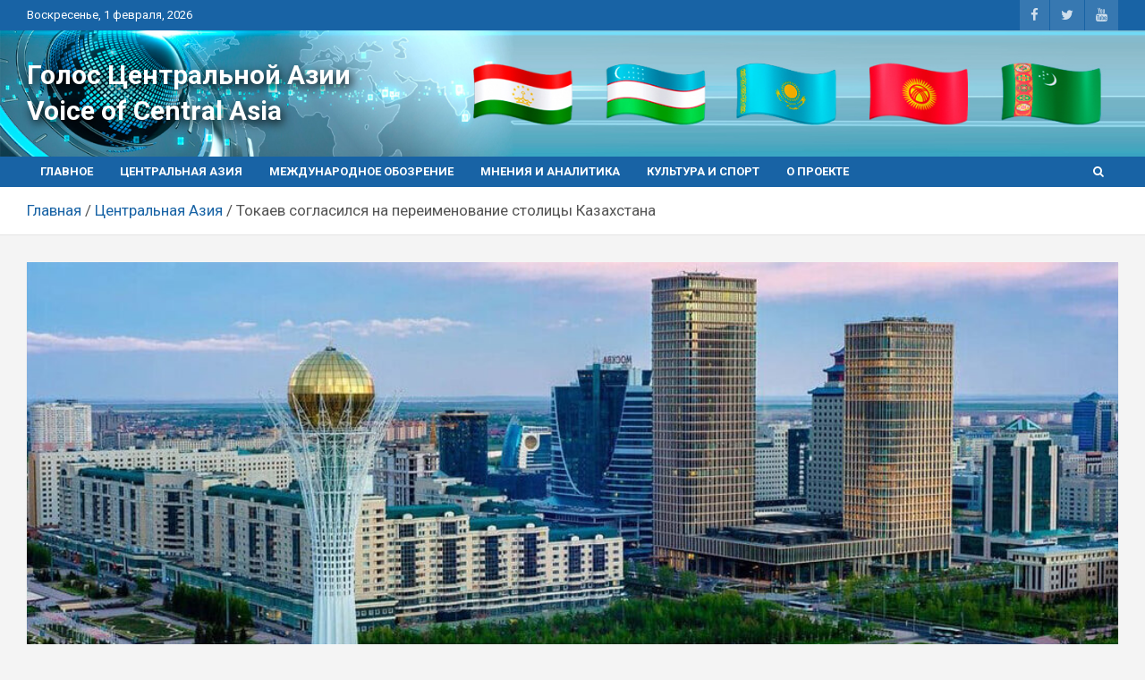

--- FILE ---
content_type: text/html; charset=UTF-8
request_url: https://golos.tj/ccentral-asia/2378/
body_size: 13776
content:
<!doctype html>
<html lang="ru-RU" xmlns:og="http://opengraphprotocol.org/schema/" xmlns:fb="http://www.facebook.com/2008/fbml">
<head>
	<meta charset="UTF-8">
	<meta name="viewport" content="width=device-width, initial-scale=1, shrink-to-fit=no">
	<link rel="profile" href="https://gmpg.org/xfn/11">
	
	<title>Токаев согласился на переименование столицы Казахстана &#8212; Голос Центральной Азии</title>
<meta name='robots' content='max-image-preview:large' />
<link rel='dns-prefetch' href='//stats.wp.com' />
<link rel='dns-prefetch' href='//fonts.googleapis.com' />
<link rel="alternate" type="application/rss+xml" title="Голос Центральной Азии &raquo; Лента" href="https://golos.tj/feed/" />
<link rel="alternate" type="application/rss+xml" title="Голос Центральной Азии &raquo; Лента комментариев" href="https://golos.tj/comments/feed/" />
<link rel="alternate" type="application/rss+xml" title="Голос Центральной Азии &raquo; Лента комментариев к &laquo;Токаев согласился на переименование столицы Казахстана&raquo;" href="https://golos.tj/ccentral-asia/2378/feed/" />
<link rel="alternate" title="oEmbed (JSON)" type="application/json+oembed" href="https://golos.tj/wp-json/oembed/1.0/embed?url=https%3A%2F%2Fgolos.tj%2Fccentral-asia%2F2378%2F" />
<link rel="alternate" title="oEmbed (XML)" type="text/xml+oembed" href="https://golos.tj/wp-json/oembed/1.0/embed?url=https%3A%2F%2Fgolos.tj%2Fccentral-asia%2F2378%2F&#038;format=xml" />
<meta property="og:title" content="Токаев согласился на переименование столицы Казахстана"/><meta property="og:type" content="article"/><meta property="og:url" content="https://golos.tj/ccentral-asia/2378/"/><meta property="og:site_name" content="Голос Центральной Азии — Voice of Central Asia"/><meta property="og:image" content="https://golos.tj/wp-content/uploads/2022/09/Astana1-e1663107128780.jpg"/>
<style id='wp-img-auto-sizes-contain-inline-css' type='text/css'>
img:is([sizes=auto i],[sizes^="auto," i]){contain-intrinsic-size:3000px 1500px}
/*# sourceURL=wp-img-auto-sizes-contain-inline-css */
</style>
<style id='wp-emoji-styles-inline-css' type='text/css'>

	img.wp-smiley, img.emoji {
		display: inline !important;
		border: none !important;
		box-shadow: none !important;
		height: 1em !important;
		width: 1em !important;
		margin: 0 0.07em !important;
		vertical-align: -0.1em !important;
		background: none !important;
		padding: 0 !important;
	}
/*# sourceURL=wp-emoji-styles-inline-css */
</style>
<style id='wp-block-library-inline-css' type='text/css'>
:root{--wp-block-synced-color:#7a00df;--wp-block-synced-color--rgb:122,0,223;--wp-bound-block-color:var(--wp-block-synced-color);--wp-editor-canvas-background:#ddd;--wp-admin-theme-color:#007cba;--wp-admin-theme-color--rgb:0,124,186;--wp-admin-theme-color-darker-10:#006ba1;--wp-admin-theme-color-darker-10--rgb:0,107,160.5;--wp-admin-theme-color-darker-20:#005a87;--wp-admin-theme-color-darker-20--rgb:0,90,135;--wp-admin-border-width-focus:2px}@media (min-resolution:192dpi){:root{--wp-admin-border-width-focus:1.5px}}.wp-element-button{cursor:pointer}:root .has-very-light-gray-background-color{background-color:#eee}:root .has-very-dark-gray-background-color{background-color:#313131}:root .has-very-light-gray-color{color:#eee}:root .has-very-dark-gray-color{color:#313131}:root .has-vivid-green-cyan-to-vivid-cyan-blue-gradient-background{background:linear-gradient(135deg,#00d084,#0693e3)}:root .has-purple-crush-gradient-background{background:linear-gradient(135deg,#34e2e4,#4721fb 50%,#ab1dfe)}:root .has-hazy-dawn-gradient-background{background:linear-gradient(135deg,#faaca8,#dad0ec)}:root .has-subdued-olive-gradient-background{background:linear-gradient(135deg,#fafae1,#67a671)}:root .has-atomic-cream-gradient-background{background:linear-gradient(135deg,#fdd79a,#004a59)}:root .has-nightshade-gradient-background{background:linear-gradient(135deg,#330968,#31cdcf)}:root .has-midnight-gradient-background{background:linear-gradient(135deg,#020381,#2874fc)}:root{--wp--preset--font-size--normal:16px;--wp--preset--font-size--huge:42px}.has-regular-font-size{font-size:1em}.has-larger-font-size{font-size:2.625em}.has-normal-font-size{font-size:var(--wp--preset--font-size--normal)}.has-huge-font-size{font-size:var(--wp--preset--font-size--huge)}.has-text-align-center{text-align:center}.has-text-align-left{text-align:left}.has-text-align-right{text-align:right}.has-fit-text{white-space:nowrap!important}#end-resizable-editor-section{display:none}.aligncenter{clear:both}.items-justified-left{justify-content:flex-start}.items-justified-center{justify-content:center}.items-justified-right{justify-content:flex-end}.items-justified-space-between{justify-content:space-between}.screen-reader-text{border:0;clip-path:inset(50%);height:1px;margin:-1px;overflow:hidden;padding:0;position:absolute;width:1px;word-wrap:normal!important}.screen-reader-text:focus{background-color:#ddd;clip-path:none;color:#444;display:block;font-size:1em;height:auto;left:5px;line-height:normal;padding:15px 23px 14px;text-decoration:none;top:5px;width:auto;z-index:100000}html :where(.has-border-color){border-style:solid}html :where([style*=border-top-color]){border-top-style:solid}html :where([style*=border-right-color]){border-right-style:solid}html :where([style*=border-bottom-color]){border-bottom-style:solid}html :where([style*=border-left-color]){border-left-style:solid}html :where([style*=border-width]){border-style:solid}html :where([style*=border-top-width]){border-top-style:solid}html :where([style*=border-right-width]){border-right-style:solid}html :where([style*=border-bottom-width]){border-bottom-style:solid}html :where([style*=border-left-width]){border-left-style:solid}html :where(img[class*=wp-image-]){height:auto;max-width:100%}:where(figure){margin:0 0 1em}html :where(.is-position-sticky){--wp-admin--admin-bar--position-offset:var(--wp-admin--admin-bar--height,0px)}@media screen and (max-width:600px){html :where(.is-position-sticky){--wp-admin--admin-bar--position-offset:0px}}

/*# sourceURL=wp-block-library-inline-css */
</style><style id='wp-block-paragraph-inline-css' type='text/css'>
.is-small-text{font-size:.875em}.is-regular-text{font-size:1em}.is-large-text{font-size:2.25em}.is-larger-text{font-size:3em}.has-drop-cap:not(:focus):first-letter{float:left;font-size:8.4em;font-style:normal;font-weight:100;line-height:.68;margin:.05em .1em 0 0;text-transform:uppercase}body.rtl .has-drop-cap:not(:focus):first-letter{float:none;margin-left:.1em}p.has-drop-cap.has-background{overflow:hidden}:root :where(p.has-background){padding:1.25em 2.375em}:where(p.has-text-color:not(.has-link-color)) a{color:inherit}p.has-text-align-left[style*="writing-mode:vertical-lr"],p.has-text-align-right[style*="writing-mode:vertical-rl"]{rotate:180deg}
/*# sourceURL=https://golos.tj/wp-includes/blocks/paragraph/style.min.css */
</style>
<style id='global-styles-inline-css' type='text/css'>
:root{--wp--preset--aspect-ratio--square: 1;--wp--preset--aspect-ratio--4-3: 4/3;--wp--preset--aspect-ratio--3-4: 3/4;--wp--preset--aspect-ratio--3-2: 3/2;--wp--preset--aspect-ratio--2-3: 2/3;--wp--preset--aspect-ratio--16-9: 16/9;--wp--preset--aspect-ratio--9-16: 9/16;--wp--preset--color--black: #000000;--wp--preset--color--cyan-bluish-gray: #abb8c3;--wp--preset--color--white: #ffffff;--wp--preset--color--pale-pink: #f78da7;--wp--preset--color--vivid-red: #cf2e2e;--wp--preset--color--luminous-vivid-orange: #ff6900;--wp--preset--color--luminous-vivid-amber: #fcb900;--wp--preset--color--light-green-cyan: #7bdcb5;--wp--preset--color--vivid-green-cyan: #00d084;--wp--preset--color--pale-cyan-blue: #8ed1fc;--wp--preset--color--vivid-cyan-blue: #0693e3;--wp--preset--color--vivid-purple: #9b51e0;--wp--preset--gradient--vivid-cyan-blue-to-vivid-purple: linear-gradient(135deg,rgb(6,147,227) 0%,rgb(155,81,224) 100%);--wp--preset--gradient--light-green-cyan-to-vivid-green-cyan: linear-gradient(135deg,rgb(122,220,180) 0%,rgb(0,208,130) 100%);--wp--preset--gradient--luminous-vivid-amber-to-luminous-vivid-orange: linear-gradient(135deg,rgb(252,185,0) 0%,rgb(255,105,0) 100%);--wp--preset--gradient--luminous-vivid-orange-to-vivid-red: linear-gradient(135deg,rgb(255,105,0) 0%,rgb(207,46,46) 100%);--wp--preset--gradient--very-light-gray-to-cyan-bluish-gray: linear-gradient(135deg,rgb(238,238,238) 0%,rgb(169,184,195) 100%);--wp--preset--gradient--cool-to-warm-spectrum: linear-gradient(135deg,rgb(74,234,220) 0%,rgb(151,120,209) 20%,rgb(207,42,186) 40%,rgb(238,44,130) 60%,rgb(251,105,98) 80%,rgb(254,248,76) 100%);--wp--preset--gradient--blush-light-purple: linear-gradient(135deg,rgb(255,206,236) 0%,rgb(152,150,240) 100%);--wp--preset--gradient--blush-bordeaux: linear-gradient(135deg,rgb(254,205,165) 0%,rgb(254,45,45) 50%,rgb(107,0,62) 100%);--wp--preset--gradient--luminous-dusk: linear-gradient(135deg,rgb(255,203,112) 0%,rgb(199,81,192) 50%,rgb(65,88,208) 100%);--wp--preset--gradient--pale-ocean: linear-gradient(135deg,rgb(255,245,203) 0%,rgb(182,227,212) 50%,rgb(51,167,181) 100%);--wp--preset--gradient--electric-grass: linear-gradient(135deg,rgb(202,248,128) 0%,rgb(113,206,126) 100%);--wp--preset--gradient--midnight: linear-gradient(135deg,rgb(2,3,129) 0%,rgb(40,116,252) 100%);--wp--preset--font-size--small: 13px;--wp--preset--font-size--medium: 20px;--wp--preset--font-size--large: 36px;--wp--preset--font-size--x-large: 42px;--wp--preset--spacing--20: 0.44rem;--wp--preset--spacing--30: 0.67rem;--wp--preset--spacing--40: 1rem;--wp--preset--spacing--50: 1.5rem;--wp--preset--spacing--60: 2.25rem;--wp--preset--spacing--70: 3.38rem;--wp--preset--spacing--80: 5.06rem;--wp--preset--shadow--natural: 6px 6px 9px rgba(0, 0, 0, 0.2);--wp--preset--shadow--deep: 12px 12px 50px rgba(0, 0, 0, 0.4);--wp--preset--shadow--sharp: 6px 6px 0px rgba(0, 0, 0, 0.2);--wp--preset--shadow--outlined: 6px 6px 0px -3px rgb(255, 255, 255), 6px 6px rgb(0, 0, 0);--wp--preset--shadow--crisp: 6px 6px 0px rgb(0, 0, 0);}:where(.is-layout-flex){gap: 0.5em;}:where(.is-layout-grid){gap: 0.5em;}body .is-layout-flex{display: flex;}.is-layout-flex{flex-wrap: wrap;align-items: center;}.is-layout-flex > :is(*, div){margin: 0;}body .is-layout-grid{display: grid;}.is-layout-grid > :is(*, div){margin: 0;}:where(.wp-block-columns.is-layout-flex){gap: 2em;}:where(.wp-block-columns.is-layout-grid){gap: 2em;}:where(.wp-block-post-template.is-layout-flex){gap: 1.25em;}:where(.wp-block-post-template.is-layout-grid){gap: 1.25em;}.has-black-color{color: var(--wp--preset--color--black) !important;}.has-cyan-bluish-gray-color{color: var(--wp--preset--color--cyan-bluish-gray) !important;}.has-white-color{color: var(--wp--preset--color--white) !important;}.has-pale-pink-color{color: var(--wp--preset--color--pale-pink) !important;}.has-vivid-red-color{color: var(--wp--preset--color--vivid-red) !important;}.has-luminous-vivid-orange-color{color: var(--wp--preset--color--luminous-vivid-orange) !important;}.has-luminous-vivid-amber-color{color: var(--wp--preset--color--luminous-vivid-amber) !important;}.has-light-green-cyan-color{color: var(--wp--preset--color--light-green-cyan) !important;}.has-vivid-green-cyan-color{color: var(--wp--preset--color--vivid-green-cyan) !important;}.has-pale-cyan-blue-color{color: var(--wp--preset--color--pale-cyan-blue) !important;}.has-vivid-cyan-blue-color{color: var(--wp--preset--color--vivid-cyan-blue) !important;}.has-vivid-purple-color{color: var(--wp--preset--color--vivid-purple) !important;}.has-black-background-color{background-color: var(--wp--preset--color--black) !important;}.has-cyan-bluish-gray-background-color{background-color: var(--wp--preset--color--cyan-bluish-gray) !important;}.has-white-background-color{background-color: var(--wp--preset--color--white) !important;}.has-pale-pink-background-color{background-color: var(--wp--preset--color--pale-pink) !important;}.has-vivid-red-background-color{background-color: var(--wp--preset--color--vivid-red) !important;}.has-luminous-vivid-orange-background-color{background-color: var(--wp--preset--color--luminous-vivid-orange) !important;}.has-luminous-vivid-amber-background-color{background-color: var(--wp--preset--color--luminous-vivid-amber) !important;}.has-light-green-cyan-background-color{background-color: var(--wp--preset--color--light-green-cyan) !important;}.has-vivid-green-cyan-background-color{background-color: var(--wp--preset--color--vivid-green-cyan) !important;}.has-pale-cyan-blue-background-color{background-color: var(--wp--preset--color--pale-cyan-blue) !important;}.has-vivid-cyan-blue-background-color{background-color: var(--wp--preset--color--vivid-cyan-blue) !important;}.has-vivid-purple-background-color{background-color: var(--wp--preset--color--vivid-purple) !important;}.has-black-border-color{border-color: var(--wp--preset--color--black) !important;}.has-cyan-bluish-gray-border-color{border-color: var(--wp--preset--color--cyan-bluish-gray) !important;}.has-white-border-color{border-color: var(--wp--preset--color--white) !important;}.has-pale-pink-border-color{border-color: var(--wp--preset--color--pale-pink) !important;}.has-vivid-red-border-color{border-color: var(--wp--preset--color--vivid-red) !important;}.has-luminous-vivid-orange-border-color{border-color: var(--wp--preset--color--luminous-vivid-orange) !important;}.has-luminous-vivid-amber-border-color{border-color: var(--wp--preset--color--luminous-vivid-amber) !important;}.has-light-green-cyan-border-color{border-color: var(--wp--preset--color--light-green-cyan) !important;}.has-vivid-green-cyan-border-color{border-color: var(--wp--preset--color--vivid-green-cyan) !important;}.has-pale-cyan-blue-border-color{border-color: var(--wp--preset--color--pale-cyan-blue) !important;}.has-vivid-cyan-blue-border-color{border-color: var(--wp--preset--color--vivid-cyan-blue) !important;}.has-vivid-purple-border-color{border-color: var(--wp--preset--color--vivid-purple) !important;}.has-vivid-cyan-blue-to-vivid-purple-gradient-background{background: var(--wp--preset--gradient--vivid-cyan-blue-to-vivid-purple) !important;}.has-light-green-cyan-to-vivid-green-cyan-gradient-background{background: var(--wp--preset--gradient--light-green-cyan-to-vivid-green-cyan) !important;}.has-luminous-vivid-amber-to-luminous-vivid-orange-gradient-background{background: var(--wp--preset--gradient--luminous-vivid-amber-to-luminous-vivid-orange) !important;}.has-luminous-vivid-orange-to-vivid-red-gradient-background{background: var(--wp--preset--gradient--luminous-vivid-orange-to-vivid-red) !important;}.has-very-light-gray-to-cyan-bluish-gray-gradient-background{background: var(--wp--preset--gradient--very-light-gray-to-cyan-bluish-gray) !important;}.has-cool-to-warm-spectrum-gradient-background{background: var(--wp--preset--gradient--cool-to-warm-spectrum) !important;}.has-blush-light-purple-gradient-background{background: var(--wp--preset--gradient--blush-light-purple) !important;}.has-blush-bordeaux-gradient-background{background: var(--wp--preset--gradient--blush-bordeaux) !important;}.has-luminous-dusk-gradient-background{background: var(--wp--preset--gradient--luminous-dusk) !important;}.has-pale-ocean-gradient-background{background: var(--wp--preset--gradient--pale-ocean) !important;}.has-electric-grass-gradient-background{background: var(--wp--preset--gradient--electric-grass) !important;}.has-midnight-gradient-background{background: var(--wp--preset--gradient--midnight) !important;}.has-small-font-size{font-size: var(--wp--preset--font-size--small) !important;}.has-medium-font-size{font-size: var(--wp--preset--font-size--medium) !important;}.has-large-font-size{font-size: var(--wp--preset--font-size--large) !important;}.has-x-large-font-size{font-size: var(--wp--preset--font-size--x-large) !important;}
/*# sourceURL=global-styles-inline-css */
</style>

<style id='classic-theme-styles-inline-css' type='text/css'>
/*! This file is auto-generated */
.wp-block-button__link{color:#fff;background-color:#32373c;border-radius:9999px;box-shadow:none;text-decoration:none;padding:calc(.667em + 2px) calc(1.333em + 2px);font-size:1.125em}.wp-block-file__button{background:#32373c;color:#fff;text-decoration:none}
/*# sourceURL=/wp-includes/css/classic-themes.min.css */
</style>
<link rel='stylesheet' id='bootstrap-style-css' href='https://golos.tj/wp-content/themes/newscard/assets/library/bootstrap/css/bootstrap.min.css?ver=4.0.0' type='text/css' media='all' />
<link rel='stylesheet' id='font-awesome-style-css' href='https://golos.tj/wp-content/themes/newscard/assets/library/font-awesome/css/font-awesome.css?ver=6.9' type='text/css' media='all' />
<link rel='stylesheet' id='newscard-google-fonts-css' href='//fonts.googleapis.com/css?family=Roboto%3A100%2C300%2C300i%2C400%2C400i%2C500%2C500i%2C700%2C700i&#038;ver=6.9' type='text/css' media='all' />
<link rel='stylesheet' id='newscard-style-css' href='https://golos.tj/wp-content/themes/newscard/style.css?ver=1.0.2' type='text/css' media='all' />
<style id='rocket-lazyload-inline-css' type='text/css'>
.rll-youtube-player{position:relative;padding-bottom:56.23%;height:0;overflow:hidden;max-width:100%;}.rll-youtube-player:focus-within{outline: 2px solid currentColor;outline-offset: 5px;}.rll-youtube-player iframe{position:absolute;top:0;left:0;width:100%;height:100%;z-index:100;background:0 0}.rll-youtube-player img{bottom:0;display:block;left:0;margin:auto;max-width:100%;width:100%;position:absolute;right:0;top:0;border:none;height:auto;-webkit-transition:.4s all;-moz-transition:.4s all;transition:.4s all}.rll-youtube-player img:hover{-webkit-filter:brightness(75%)}.rll-youtube-player .play{height:100%;width:100%;left:0;top:0;position:absolute;background:url(https://golos.tj/wp-content/plugins/rocket-lazy-load/assets/img/youtube.png) no-repeat center;background-color: transparent !important;cursor:pointer;border:none;}
/*# sourceURL=rocket-lazyload-inline-css */
</style>
<script type="text/javascript" src="https://golos.tj/wp-includes/js/jquery/jquery.min.js?ver=3.7.1" id="jquery-core-js"></script>
<script type="text/javascript" src="https://golos.tj/wp-includes/js/jquery/jquery-migrate.min.js?ver=3.4.1" id="jquery-migrate-js"></script>
<link rel="https://api.w.org/" href="https://golos.tj/wp-json/" /><link rel="alternate" title="JSON" type="application/json" href="https://golos.tj/wp-json/wp/v2/posts/2378" /><link rel="EditURI" type="application/rsd+xml" title="RSD" href="https://golos.tj/xmlrpc.php?rsd" />
<meta name="generator" content="WordPress 6.9" />
<link rel="canonical" href="https://golos.tj/ccentral-asia/2378/" />
<link rel='shortlink' href='https://golos.tj/?p=2378' />
	<style>img#wpstats{display:none}</style>
		<link rel="pingback" href="https://golos.tj/xmlrpc.php"><link rel="icon" href="https://golos.tj/wp-content/uploads/2022/05/icon-1.png" sizes="32x32" />
<link rel="icon" href="https://golos.tj/wp-content/uploads/2022/05/icon-1.png" sizes="192x192" />
<link rel="apple-touch-icon" href="https://golos.tj/wp-content/uploads/2022/05/icon-1.png" />
<meta name="msapplication-TileImage" content="https://golos.tj/wp-content/uploads/2022/05/icon-1.png" />
<noscript><style id="rocket-lazyload-nojs-css">.rll-youtube-player, [data-lazy-src]{display:none !important;}</style></noscript>	
		
	<style>
		.slider-wrapper {
			display: grid;
			grid-template-areas: "stack";
			position: relative;
		}

		.slide {
			grid-area: stack;
			opacity: 0;
			visibility: hidden;
			z-index: 0;
			transition: opacity 0.5s ease-in-out, visibility 0.5s;
			width: 100%;
			display: block;
		}

		.slide.active {
			opacity: 1;
			visibility: visible;
			z-index: 1;
		}

		.slide img {
			width: 100%;
			height: auto;
			display: block;
		}
	</style>
	
</head>

<body class="wp-singular post-template-default single single-post postid-2378 single-format-standard wp-theme-newscard group-blog">

<div id="page" class="site">
	<a class="skip-link screen-reader-text" href="#content">Перейти к контенту</a>
	
	<header id="masthead" class="site-header">
					<div class="info-bar">
				<div class="container">
					<div class="row gutter-10">
						<div class="col col-sm contact-section">
							<div class="date">
								<ul><li>Воскресенье, 1 февраля, 2026</li></ul>
							</div>
						</div><!-- .contact-section -->

													<div class="col-auto social-profiles order-md-3">
								
		<ul class="clearfix">
							<li><a target="_blank" href="https://www.facebook.com/Голос-Центральной-Азии-109074541640836"></a></li>
							<li><a target="_blank" href="https://twitter.com/"></a></li>
							<li><a target="_blank" href="https://www.youtube.com/"></a></li>
					</ul>
								</div><!-- .social-profile -->
											</div><!-- .row -->
          		</div><!-- .container -->
        	</div><!-- .infobar -->
        		<nav class="navbar navbar-expand-lg d-block">
			<div data-bg="https://golos.tj/wp-content/uploads/2022/06/header-bgfff2.jpg" class="navbar-head navbar-bg-set rocket-lazyload"  style="">
				<div class="container">
					<div class="row align-items-center">
						<div class="col-lg-4">
							<div class="site-branding navbar-brand">
																	<h2 class="site-title"><a href="https://golos.tj/" rel="home">Голос Центральной Азии</a></h2>
																	<p class="site-description">Voice of Central Asia</p>
															</div><!-- .site-branding .navbar-brand -->
						</div>
											</div><!-- .row -->
				</div><!-- .container -->
			</div><!-- .navbar-head -->
			<div class="navigation-bar">
				<div class="navigation-bar-top">
					<div class="container">
						<button class="navbar-toggler menu-toggle" type="button" data-toggle="collapse" data-target="#navbarCollapse" aria-controls="navbarCollapse" aria-expanded="false" aria-label="Переключение навигации"></button>
						
												
						<span class="search-toggle"></span>
					</div><!-- .container -->
					<div class="search-bar">
						<div class="container">
							<div class="search-block off">
								<form action="https://golos.tj/" method="get" class="search-form">
	<label class="assistive-text"> Поиск </label>
	<div class="input-group">
		<input type="search" value="" placeholder="Поиск" class="form-control s" name="s">
		<div class="input-group-prepend">
			<button class="btn btn-theme">Поиск</button>
		</div>
	</div>
</form><!-- .search-form -->
							</div><!-- .search-box -->
						</div><!-- .container -->
					</div><!-- .search-bar -->
				</div><!-- .navigation-bar-top -->
				<div class="navbar-main">
					<div class="container">
						<div class="collapse navbar-collapse" id="navbarCollapse">
							<div id="site-navigation" class="main-navigation nav-uppercase" role="navigation">
								<ul class="nav-menu navbar-nav d-lg-block"><li id="menu-item-209" class="menu-item menu-item-type-post_type menu-item-object-page menu-item-home menu-item-209"><a href="https://golos.tj/">Главное</a></li>
<li id="menu-item-266" class="menu-item menu-item-type-taxonomy menu-item-object-category current-post-ancestor current-menu-parent current-post-parent menu-item-266"><a href="https://golos.tj/category/ccentral-asia/">Центральная Азия</a></li>
<li id="menu-item-267" class="menu-item menu-item-type-taxonomy menu-item-object-category menu-item-267"><a href="https://golos.tj/category/international-reviews/">Международное обозрение</a></li>
<li id="menu-item-268" class="menu-item menu-item-type-taxonomy menu-item-object-category menu-item-268"><a href="https://golos.tj/category/opinions-and-analitics/">Мнения и аналитика</a></li>
<li id="menu-item-269" class="menu-item menu-item-type-taxonomy menu-item-object-category menu-item-269"><a href="https://golos.tj/category/culture-and-sports/">Культура и спорт</a></li>
<li id="menu-item-271" class="menu-item menu-item-type-post_type menu-item-object-page menu-item-271"><a href="https://golos.tj/about-projects/">О проекте</a></li>
</ul>							</div><!-- #site-navigation .main-navigation -->
						</div><!-- .navbar-collapse -->
						
						<div class="nav-search">
							
														
							<span class="search-toggle"></span>
						</div><!-- .nav-search -->
						
					</div><!-- .container -->
				</div><!-- .navbar-main -->
			</div><!-- .navigation-bar -->
		</nav><!-- .navbar -->

		
		
					<div id="breadcrumb">
				<div class="container">
					<div role="navigation" aria-label="Breadcrumbs" class="breadcrumb-trail breadcrumbs" itemprop="breadcrumb"><ul class="trail-items" itemscope itemtype="http://schema.org/BreadcrumbList"><meta name="numberOfItems" content="3" /><meta name="itemListOrder" content="Ascending" /><li itemprop="itemListElement" itemscope itemtype="http://schema.org/ListItem" class="trail-item trail-begin"><a href="https://golos.tj/" rel="home" itemprop="item"><span itemprop="name">Главная</span></a><meta itemprop="position" content="1" /></li><li itemprop="itemListElement" itemscope itemtype="http://schema.org/ListItem" class="trail-item"><a href="https://golos.tj/category/ccentral-asia/" itemprop="item"><span itemprop="name">Центральная Азия</span></a><meta itemprop="position" content="2" /></li><li itemprop="itemListElement" itemscope itemtype="http://schema.org/ListItem" class="trail-item trail-end"><span itemprop="item"><span itemprop="name">Токаев согласился на переименование столицы Казахстана</span></span><meta itemprop="position" content="3" /></li></ul></div>				</div>
			</div><!-- .breadcrumb -->
			</header><!-- #masthead -->
	<div id="content" class="site-content ">
		<div class="container">
							<div class="row justify-content-center">
			<div id="primary" class="col-lg-12 content-area">		<main id="main" class="site-main">

			
	<div class="post-2378 post type-post status-publish format-standard has-post-thumbnail hentry category-ccentral-asia">

		
				<figure class="post-featured-image page-single-img-wrap">
					<div data-bg="https://golos.tj/wp-content/uploads/2022/09/Astana1-e1663107128780.jpg" class="post-img rocket-lazyload" style=""></div>
				</figure><!-- .post-featured-image .page-single-img-wrap -->
				<div class="entry-meta category-meta">
					<div class="cat-links"><a href="https://golos.tj/category/ccentral-asia/" rel="category tag">Центральная Азия</a></div>
				</div><!-- .entry-meta -->

			
					<header class="entry-header">
				<h1 class="entry-title">Токаев согласился на переименование столицы Казахстана</h1>
									<div class="entry-meta">
						<div class="date"><a href="https://golos.tj/ccentral-asia/2378/" title="Токаев согласился на переименование столицы Казахстана">14.09.2022</a> </div> <div class="by-author vcard author"><a href="https://golos.tj/author/news/">news</a> </div>03:07 / 													<div class="comments">
								<a href="https://golos.tj/ccentral-asia/2378/#respond">Без комментариев</a>							</div><!-- .comments -->
												 <br /> <i class="fa fa-eye" aria-hidden="true"></i>&nbsp; 567 просмотров					</div><!-- .entry-meta -->
								</header>
				
					<!-- uSocial -->
			<script src="https://yastatic.net/es5-shims/0.0.2/es5-shims.min.js"></script>
			<script src="https://yastatic.net/share2/share.js"></script>

						<div class="ya-share2" data-services="telegram,facebook,twitter,odnoklassniki,vkontakte,viber,whatsapp" style="float: left; margin-right: 4px;"></div>
			<a href="https://www.facebook.com/sharer/sharer.php?u=https://golos.tj/ccentral-asia/2378/" target="_blank">
				<img src="data:image/svg+xml,%3Csvg%20xmlns='http://www.w3.org/2000/svg'%20viewBox='0%200%2024%200'%3E%3C/svg%3E" width="24px" alt="Shared to Facebook" style="background: #1877f2; border-radius: 4px;" data-lazy-src="https://www.facebook.com/images/fb_icon_325x325.png" /><noscript><img src="https://www.facebook.com/images/fb_icon_325x325.png" width="24px" alt="Shared to Facebook" style="background: #1877f2; border-radius: 4px;" /></noscript>
			</a>
			<!-- /uSocial -->

			<br /><br />
				
		<div class="entry-content">
			
<p class="has-medium-font-size"><strong>Президент Казахстана Касым-Жомарт Токаев согласился с предложениями депутатов парламента вернуть столице Казахстана прежнее название – Астана, сообщил пресс-секретарь президента Руслан Желдибай. </strong></p>



<p class="has-medium-font-size">Это предложение депутатов включено в проект конституционного закона.</p>



<p class="has-medium-font-size">«Как известно, группа депутатов парламента предложила вернуть столице Казахстана прежнее название Астана. Президент проинформирован об этой инициативе депутатов, которые в свою очередь опирались на предложения, которые неоднократно высказывались в ходе встреч с населением, а также в многочисленных обращениях граждан в период референдума. </p>



<p class="has-medium-font-size">Предложение парламентариев включено в проект Конституционного закона с согласия главы государства», &#8212; написал Желдибай.</p>



<p class="has-medium-font-size">При этом президент считает историческим фактом решающую роль Нурсултана Назарбаева в укреплении современной государственности Казахстана и становлении столицы.</p>



<p class="has-medium-font-size">«Поэтому другие объекты, названные в честь первого президента, должны сохранить свои наименования», &#8212; отметил пресс-секретарь президент.</p>



<p class="has-medium-font-size">Напомним, что инициатором переименования Астаны был Касым-Жомарт Токаев.</p>



<p class="has-medium-font-size">23 марта в 2019 году столицу Казахстана Астану официально переименовали в Нур-Султан. Указ подписал президент Касым-Жомарт Токаев.</p>



<p class="has-medium-font-size">До 1961 город на берегу реки Ишим назывался Акмолинск, позже – Целиноград, а с 1992 по 1998 год – Акмола.</p>
		</div><!-- entry-content -->

			</div><!-- .post-2378 -->

	<nav class="navigation post-navigation" aria-label="Записи">
		<h2 class="screen-reader-text">Навигация по записям</h2>
		<div class="nav-links"><div class="nav-previous"><a href="https://golos.tj/ccentral-asia/2375/" rel="prev">ВОЗ окажет Таджикистану финансовую и техническую помощь</a></div><div class="nav-next"><a href="https://golos.tj/culture-and-sports/2382/" rel="next">Таджикский фильм-победитель фестиваля мусульманского кино в Татарстане</a></div></div>
	</nav>
<div id="comments" class="comments-area">

		<div id="respond" class="comment-respond">
		<h3 id="reply-title" class="comment-reply-title">Добавить комментарий <small><a rel="nofollow" id="cancel-comment-reply-link" href="/ccentral-asia/2378/#respond" style="display:none;">Отменить ответ</a></small></h3><p class="must-log-in">Для отправки комментария вам необходимо <a href="https://golos.tj/wp-login.php?redirect_to=https%3A%2F%2Fgolos.tj%2Fccentral-asia%2F2378%2F">авторизоваться</a>.</p>	</div><!-- #respond -->
	
</div><!-- #comments -->

		<div class="slider-container">
			<div class="slider-wrapper">
				<a class="slide active" href="https://www.spitamenbank.tj/">
					<img src="data:image/svg+xml,%3Csvg%20xmlns='http://www.w3.org/2000/svg'%20viewBox='0%200%200%200'%3E%3C/svg%3E" alt="ЗАО «Спитамен Банк»" data-lazy-src="/wp-content/uploads/2023/05/r_spit.jpg"><noscript><img src="/wp-content/uploads/2023/05/r_spit.jpg" alt="ЗАО «Спитамен Банк»"></noscript>
				</a>
				<a class="slide" href="https://tcell.tj/">
					<img src="data:image/svg+xml,%3Csvg%20xmlns='http://www.w3.org/2000/svg'%20viewBox='0%200%200%200'%3E%3C/svg%3E" alt="My Tcell" data-lazy-src="/wp-content/uploads/2025/12/tcell_rek.jpg"><noscript><img src="/wp-content/uploads/2025/12/tcell_rek.jpg" alt="My Tcell"></noscript>
				</a>
				<a class="slide" href="https://www.icb.tj/">
					<img src="data:image/svg+xml,%3Csvg%20xmlns='http://www.w3.org/2000/svg'%20viewBox='0%200%200%200'%3E%3C/svg%3E" alt="ICB Bank" data-lazy-src="/wp-content/uploads/2025/12/1920x200_icb.png"><noscript><img src="/wp-content/uploads/2025/12/1920x200_icb.png" alt="ICB Bank"></noscript>
				</a>
			</div>
		</div>
			
		<br /><br />
			
	</main><!-- #main -->

					</div><!-- row -->
		</div><!-- .container -->
	</div><!-- #content .site-content-->
	<footer id="colophon" class="site-footer" role="contentinfo">
		
			<div class="container">
				<section class="featured-stories">
					<h2 class="stories-title">Интересное</h2>
					<div class="row gutter-parent-14">
													<div class="col-sm-6 col-lg-3">
								<div class="post-boxed">
																			<div class="post-img-wrap">
											<div class="featured-post-img">
												<a data-bg="https://golos.tj/wp-content/uploads/2026/01/Prezident45.jpg" href="https://golos.tj/culture-and-sports/13197/" class="post-img rocket-lazyload" style=""></a>
											</div>
											<div class="entry-meta category-meta">
												<div class="cat-links"><a href="https://golos.tj/category/culture-and-sports/" rel="category tag">Культура и спорт</a></div>
											</div><!-- .entry-meta -->
										</div><!-- .post-img-wrap -->
																		<div class="post-content">
																				<h3 class="entry-title"><a href="https://golos.tj/culture-and-sports/13197/">Первая в мире телевизионная пресс-конференция</a></h3>																					<div class="entry-meta">
												<div class="date"><a href="https://golos.tj/culture-and-sports/13197/" title="Первая в мире телевизионная пресс-конференция">19.01.2026</a> </div> <div class="by-author vcard author"><a href="https://golos.tj/author/news/">news</a> </div>											</div>
																			</div><!-- .post-content -->
								</div><!-- .post-boxed -->
							</div><!-- .col-sm-6 .col-lg-3 -->
													<div class="col-sm-6 col-lg-3">
								<div class="post-boxed">
																			<div class="post-img-wrap">
											<div class="featured-post-img">
												<a data-bg="https://golos.tj/wp-content/uploads/2026/01/photo_4987.png-1.webp" href="https://golos.tj/ccentral-asia/13188/" class="post-img rocket-lazyload" style=""></a>
											</div>
											<div class="entry-meta category-meta">
												<div class="cat-links"><a href="https://golos.tj/category/ccentral-asia/" rel="category tag">Центральная Азия</a></div>
											</div><!-- .entry-meta -->
										</div><!-- .post-img-wrap -->
																		<div class="post-content">
																				<h3 class="entry-title"><a href="https://golos.tj/ccentral-asia/13188/">В Казахстане вступил в силу Закон об искусственном интеллекте</a></h3>																					<div class="entry-meta">
												<div class="date"><a href="https://golos.tj/ccentral-asia/13188/" title="В Казахстане вступил в силу Закон об искусственном интеллекте">18.01.2026</a> </div> <div class="by-author vcard author"><a href="https://golos.tj/author/news/">news</a> </div>											</div>
																			</div><!-- .post-content -->
								</div><!-- .post-boxed -->
							</div><!-- .col-sm-6 .col-lg-3 -->
													<div class="col-sm-6 col-lg-3">
								<div class="post-boxed">
																			<div class="post-img-wrap">
											<div class="featured-post-img">
												<a data-bg="https://golos.tj/wp-content/uploads/2026/01/1200_0_73dba075e71c99946da0f04f3364835e.jpg" href="https://golos.tj/ccentral-asia/13184/" class="post-img rocket-lazyload" style=""></a>
											</div>
											<div class="entry-meta category-meta">
												<div class="cat-links"><a href="https://golos.tj/category/ccentral-asia/" rel="category tag">Центральная Азия</a></div>
											</div><!-- .entry-meta -->
										</div><!-- .post-img-wrap -->
																		<div class="post-content">
																				<h3 class="entry-title"><a href="https://golos.tj/ccentral-asia/13184/">Казахстан – лидер по взаимным инвестициям в Евразии</a></h3>																					<div class="entry-meta">
												<div class="date"><a href="https://golos.tj/ccentral-asia/13184/" title="Казахстан – лидер по взаимным инвестициям в Евразии">17.01.2026</a> </div> <div class="by-author vcard author"><a href="https://golos.tj/author/news/">news</a> </div>											</div>
																			</div><!-- .post-content -->
								</div><!-- .post-boxed -->
							</div><!-- .col-sm-6 .col-lg-3 -->
													<div class="col-sm-6 col-lg-3">
								<div class="post-boxed">
																			<div class="post-img-wrap">
											<div class="featured-post-img">
												<a data-bg="https://golos.tj/wp-content/uploads/2026/01/tajikistan_flag_main.jpg" href="https://golos.tj/ccentral-asia/13178/" class="post-img rocket-lazyload" style=""></a>
											</div>
											<div class="entry-meta category-meta">
												<div class="cat-links"><a href="https://golos.tj/category/ccentral-asia/" rel="category tag">Центральная Азия</a></div>
											</div><!-- .entry-meta -->
										</div><!-- .post-img-wrap -->
																		<div class="post-content">
																				<h3 class="entry-title"><a href="https://golos.tj/ccentral-asia/13178/">Экономическая дипломатия &#8212; направление внешней политики Таджикистана в 2026 году</a></h3>																					<div class="entry-meta">
												<div class="date"><a href="https://golos.tj/ccentral-asia/13178/" title="Экономическая дипломатия &#8212; направление внешней политики Таджикистана в 2026 году">16.01.2026</a> </div> <div class="by-author vcard author"><a href="https://golos.tj/author/news/">news</a> </div>											</div>
																			</div><!-- .post-content -->
								</div><!-- .post-boxed -->
							</div><!-- .col-sm-6 .col-lg-3 -->
											</div><!-- .row -->
				</section><!-- .featured-stories -->
			</div><!-- .container -->
		
					<div class="widget-area">
				<div class="container">
					<div class="row">
						<div class="col-sm-6 col-lg">
							<section id="custom_html-1" class="widget_text widget widget_custom_html"><h3 class="widget-title">Голос Центральной Азии</h3><div class="textwidget custom-html-widget">GOLOS.TJ - специализируется на сборе актуальных новостей, классификации и анализе информации, касающейся ситуации в странах ЦА, международной и региональной обстановки.
</div></section>						</div><!-- footer sidebar column 1 -->
						<div class="col-sm-6 col-lg">
							<section id="categories-3" class="widget widget_categories"><h3 class="widget-title">Категории</h3>
			<ul>
					<li class="cat-item cat-item-1"><a href="https://golos.tj/category/bez-rubriki/">Без рубрики</a> (11)
</li>
	<li class="cat-item cat-item-21"><a href="https://golos.tj/category/culture-and-sports/">Культура и спорт</a> (218)
</li>
	<li class="cat-item cat-item-19"><a href="https://golos.tj/category/international-reviews/">Международное обозрение</a> (692)
</li>
	<li class="cat-item cat-item-20"><a href="https://golos.tj/category/opinions-and-analitics/">Мнения и аналитика</a> (184)
</li>
	<li class="cat-item cat-item-18"><a href="https://golos.tj/category/ccentral-asia/">Центральная Азия</a> (1&nbsp;028)
</li>
			</ul>

			</section>						</div><!-- footer sidebar column 2 -->
						<div class="col-sm-6 col-lg">
							<section id="custom_html-3" class="widget_text widget widget_custom_html"><h3 class="widget-title">Контакты</h3><div class="textwidget custom-html-widget"><ul>
	<li><b>Телефон:</b> <a href="tel:+992307007777">+992 30 700-7777</a></li>
	<li><b>Телефон:</b> <a href="tel:+992707007777">+992 70 700-7777</a></li>
	<li><b>Email:</b> <a href="mailto:golos.c.asia@gmail.com">golos.c.asia@gmail.com</a></li>
</ul></div></section>						</div><!-- footer sidebar column 3 -->
						<div class="col-sm-6 col-lg">
							<section id="custom_html-4" class="widget_text widget widget_custom_html"><h3 class="widget-title">Обратная связь</h3><div class="textwidget custom-html-widget"><p>Вопросы будут пишите<br><br>
	<a class="btn btn-danger" href="mailto:golos.c.asia@gmail.com" style="background-color:#1863a5; border-color: #1863a5;"><span>Почта:golos.c.asia@gmail.com</span></a>
</p></div></section>						</div><!-- footer sidebar column 4 -->
					</div><!-- .row -->
				</div><!-- .container -->
			</div><!-- .widget-area -->
				<div class="site-info">
			<div class="container">
				<div class="row">
											<div class="col-lg-auto order-lg-2 ml-auto">
							<div class="social-profiles">
								
		<ul class="clearfix">
							<li><a target="_blank" href="https://www.facebook.com/Голос-Центральной-Азии-109074541640836"></a></li>
							<li><a target="_blank" href="https://twitter.com/"></a></li>
							<li><a target="_blank" href="https://www.youtube.com/"></a></li>
					</ul>
								</div>
						</div>
										<div class="copyright col-lg order-lg-1 text-lg-left">
						<div class="theme-link">
							Авторские права &copy; 2026 —  <a href="https://golos.tj/" title="Голос Центральной Азии" >Голос Центральной Азии</a>						</div>
											</div><!-- .copyright -->
				</div><!-- .row -->
			</div><!-- .container -->
		</div><!-- .site-info -->
	</footer><!-- #colophon -->
	<div class="back-to-top"><a title="Вверх" href="#masthead"></a></div>
</div><!-- #page -->

<script type="speculationrules">
{"prefetch":[{"source":"document","where":{"and":[{"href_matches":"/*"},{"not":{"href_matches":["/wp-*.php","/wp-admin/*","/wp-content/uploads/*","/wp-content/*","/wp-content/plugins/*","/wp-content/themes/newscard/*","/*\\?(.+)"]}},{"not":{"selector_matches":"a[rel~=\"nofollow\"]"}},{"not":{"selector_matches":".no-prefetch, .no-prefetch a"}}]},"eagerness":"conservative"}]}
</script>
<script type="text/javascript" src="https://golos.tj/wp-content/themes/newscard/assets/js/scripts.js?ver=6.9" id="newscard-scripts-js"></script>
<script type="text/javascript" src="https://golos.tj/wp-content/themes/newscard/assets/js/skip-link-focus-fix.js?ver=20151215" id="newscard-skip-link-focus-fix-js"></script>
<script type="text/javascript" src="https://golos.tj/wp-content/themes/newscard/assets/library/bootstrap/js/bootstrap.min.js?ver=4.0.0" id="bootstrap-script-js"></script>
<script type="text/javascript" src="https://golos.tj/wp-includes/js/comment-reply.min.js?ver=6.9" id="comment-reply-js" async="async" data-wp-strategy="async" fetchpriority="low"></script>
<script type="text/javascript" src="https://golos.tj/wp-content/themes/newscard/assets/library/sticky/jquery.sticky.js?ver=1.0.4" id="jquery-sticky-js"></script>
<script type="text/javascript" src="https://golos.tj/wp-content/themes/newscard/assets/library/sticky/jquery.sticky-settings.js?ver=6.9" id="newscard-jquery-sticky-js"></script>
<script type="text/javascript" id="jetpack-stats-js-before">
/* <![CDATA[ */
_stq = window._stq || [];
_stq.push([ "view", JSON.parse("{\"v\":\"ext\",\"blog\":\"242326532\",\"post\":\"2378\",\"tz\":\"5\",\"srv\":\"golos.tj\",\"j\":\"1:15.3.1\"}") ]);
_stq.push([ "clickTrackerInit", "242326532", "2378" ]);
//# sourceURL=jetpack-stats-js-before
/* ]]> */
</script>
<script type="text/javascript" src="https://stats.wp.com/e-202605.js" id="jetpack-stats-js" defer="defer" data-wp-strategy="defer"></script>
<script id="wp-emoji-settings" type="application/json">
{"baseUrl":"https://s.w.org/images/core/emoji/17.0.2/72x72/","ext":".png","svgUrl":"https://s.w.org/images/core/emoji/17.0.2/svg/","svgExt":".svg","source":{"concatemoji":"https://golos.tj/wp-includes/js/wp-emoji-release.min.js?ver=6.9"}}
</script>
<script type="module">
/* <![CDATA[ */
/*! This file is auto-generated */
const a=JSON.parse(document.getElementById("wp-emoji-settings").textContent),o=(window._wpemojiSettings=a,"wpEmojiSettingsSupports"),s=["flag","emoji"];function i(e){try{var t={supportTests:e,timestamp:(new Date).valueOf()};sessionStorage.setItem(o,JSON.stringify(t))}catch(e){}}function c(e,t,n){e.clearRect(0,0,e.canvas.width,e.canvas.height),e.fillText(t,0,0);t=new Uint32Array(e.getImageData(0,0,e.canvas.width,e.canvas.height).data);e.clearRect(0,0,e.canvas.width,e.canvas.height),e.fillText(n,0,0);const a=new Uint32Array(e.getImageData(0,0,e.canvas.width,e.canvas.height).data);return t.every((e,t)=>e===a[t])}function p(e,t){e.clearRect(0,0,e.canvas.width,e.canvas.height),e.fillText(t,0,0);var n=e.getImageData(16,16,1,1);for(let e=0;e<n.data.length;e++)if(0!==n.data[e])return!1;return!0}function u(e,t,n,a){switch(t){case"flag":return n(e,"\ud83c\udff3\ufe0f\u200d\u26a7\ufe0f","\ud83c\udff3\ufe0f\u200b\u26a7\ufe0f")?!1:!n(e,"\ud83c\udde8\ud83c\uddf6","\ud83c\udde8\u200b\ud83c\uddf6")&&!n(e,"\ud83c\udff4\udb40\udc67\udb40\udc62\udb40\udc65\udb40\udc6e\udb40\udc67\udb40\udc7f","\ud83c\udff4\u200b\udb40\udc67\u200b\udb40\udc62\u200b\udb40\udc65\u200b\udb40\udc6e\u200b\udb40\udc67\u200b\udb40\udc7f");case"emoji":return!a(e,"\ud83e\u1fac8")}return!1}function f(e,t,n,a){let r;const o=(r="undefined"!=typeof WorkerGlobalScope&&self instanceof WorkerGlobalScope?new OffscreenCanvas(300,150):document.createElement("canvas")).getContext("2d",{willReadFrequently:!0}),s=(o.textBaseline="top",o.font="600 32px Arial",{});return e.forEach(e=>{s[e]=t(o,e,n,a)}),s}function r(e){var t=document.createElement("script");t.src=e,t.defer=!0,document.head.appendChild(t)}a.supports={everything:!0,everythingExceptFlag:!0},new Promise(t=>{let n=function(){try{var e=JSON.parse(sessionStorage.getItem(o));if("object"==typeof e&&"number"==typeof e.timestamp&&(new Date).valueOf()<e.timestamp+604800&&"object"==typeof e.supportTests)return e.supportTests}catch(e){}return null}();if(!n){if("undefined"!=typeof Worker&&"undefined"!=typeof OffscreenCanvas&&"undefined"!=typeof URL&&URL.createObjectURL&&"undefined"!=typeof Blob)try{var e="postMessage("+f.toString()+"("+[JSON.stringify(s),u.toString(),c.toString(),p.toString()].join(",")+"));",a=new Blob([e],{type:"text/javascript"});const r=new Worker(URL.createObjectURL(a),{name:"wpTestEmojiSupports"});return void(r.onmessage=e=>{i(n=e.data),r.terminate(),t(n)})}catch(e){}i(n=f(s,u,c,p))}t(n)}).then(e=>{for(const n in e)a.supports[n]=e[n],a.supports.everything=a.supports.everything&&a.supports[n],"flag"!==n&&(a.supports.everythingExceptFlag=a.supports.everythingExceptFlag&&a.supports[n]);var t;a.supports.everythingExceptFlag=a.supports.everythingExceptFlag&&!a.supports.flag,a.supports.everything||((t=a.source||{}).concatemoji?r(t.concatemoji):t.wpemoji&&t.twemoji&&(r(t.twemoji),r(t.wpemoji)))});
//# sourceURL=https://golos.tj/wp-includes/js/wp-emoji-loader.min.js
/* ]]> */
</script>
<script>window.lazyLoadOptions = [{
                elements_selector: "img[data-lazy-src],.rocket-lazyload,iframe[data-lazy-src]",
                data_src: "lazy-src",
                data_srcset: "lazy-srcset",
                data_sizes: "lazy-sizes",
                class_loading: "lazyloading",
                class_loaded: "lazyloaded",
                threshold: 300,
                callback_loaded: function(element) {
                    if ( element.tagName === "IFRAME" && element.dataset.rocketLazyload == "fitvidscompatible" ) {
                        if (element.classList.contains("lazyloaded") ) {
                            if (typeof window.jQuery != "undefined") {
                                if (jQuery.fn.fitVids) {
                                    jQuery(element).parent().fitVids();
                                }
                            }
                        }
                    }
                }},{
				elements_selector: ".rocket-lazyload",
				data_src: "lazy-src",
				data_srcset: "lazy-srcset",
				data_sizes: "lazy-sizes",
				class_loading: "lazyloading",
				class_loaded: "lazyloaded",
				threshold: 300,
			}];
        window.addEventListener('LazyLoad::Initialized', function (e) {
            var lazyLoadInstance = e.detail.instance;

            if (window.MutationObserver) {
                var observer = new MutationObserver(function(mutations) {
                    var image_count = 0;
                    var iframe_count = 0;
                    var rocketlazy_count = 0;

                    mutations.forEach(function(mutation) {
                        for (var i = 0; i < mutation.addedNodes.length; i++) {
                            if (typeof mutation.addedNodes[i].getElementsByTagName !== 'function') {
                                continue;
                            }

                            if (typeof mutation.addedNodes[i].getElementsByClassName !== 'function') {
                                continue;
                            }

                            images = mutation.addedNodes[i].getElementsByTagName('img');
                            is_image = mutation.addedNodes[i].tagName == "IMG";
                            iframes = mutation.addedNodes[i].getElementsByTagName('iframe');
                            is_iframe = mutation.addedNodes[i].tagName == "IFRAME";
                            rocket_lazy = mutation.addedNodes[i].getElementsByClassName('rocket-lazyload');

                            image_count += images.length;
			                iframe_count += iframes.length;
			                rocketlazy_count += rocket_lazy.length;

                            if(is_image){
                                image_count += 1;
                            }

                            if(is_iframe){
                                iframe_count += 1;
                            }
                        }
                    } );

                    if(image_count > 0 || iframe_count > 0 || rocketlazy_count > 0){
                        lazyLoadInstance.update();
                    }
                } );

                var b      = document.getElementsByTagName("body")[0];
                var config = { childList: true, subtree: true };

                observer.observe(b, config);
            }
        }, false);</script><script data-no-minify="1" async src="https://golos.tj/wp-content/plugins/rocket-lazy-load/assets/js/16.1/lazyload.min.js"></script><script>function lazyLoadThumb(e,alt,l){var t='<img loading="lazy" src="https://i.ytimg.com/vi/ID/hqdefault.jpg" alt="" width="480" height="360">',a='<button class="play" aria-label="play Youtube video"></button>';if(l){t=t.replace('data-lazy-','');t=t.replace('loading="lazy"','');t=t.replace(/<noscript>.*?<\/noscript>/g,'');}t=t.replace('alt=""','alt="'+alt+'"');return t.replace("ID",e)+a}function lazyLoadYoutubeIframe(){var e=document.createElement("iframe"),t="ID?autoplay=1";t+=0===this.parentNode.dataset.query.length?"":"&"+this.parentNode.dataset.query;e.setAttribute("src",t.replace("ID",this.parentNode.dataset.src)),e.setAttribute("frameborder","0"),e.setAttribute("allowfullscreen","1"),e.setAttribute("allow","accelerometer; autoplay; encrypted-media; gyroscope; picture-in-picture"),this.parentNode.parentNode.replaceChild(e,this.parentNode)}document.addEventListener("DOMContentLoaded",function(){var exclusions=[];var e,t,p,u,l,a=document.getElementsByClassName("rll-youtube-player");for(t=0;t<a.length;t++)(e=document.createElement("div")),(u='https://i.ytimg.com/vi/ID/hqdefault.jpg'),(u=u.replace('ID',a[t].dataset.id)),(l=exclusions.some(exclusion=>u.includes(exclusion))),e.setAttribute("data-id",a[t].dataset.id),e.setAttribute("data-query",a[t].dataset.query),e.setAttribute("data-src",a[t].dataset.src),(e.innerHTML=lazyLoadThumb(a[t].dataset.id,a[t].dataset.alt,l)),a[t].appendChild(e),(p=e.querySelector(".play")),(p.onclick=lazyLoadYoutubeIframe)});</script>
	<script>
		document.addEventListener('DOMContentLoaded', () => {
			const sliders = document.querySelectorAll('.slider-wrapper');
			const intervalTime = 5000;
			function nextSlide() {
				sliders.forEach(wrapper => {
					const slides = wrapper.querySelectorAll('.slide');
					const currentSlide = wrapper.querySelector('.slide.active');
					if (slides.length === 0) return;
					let currentIndex = currentSlide ? Array.from(slides).indexOf(currentSlide) : 0;
					let nextIndex = (currentIndex + 1) % slides.length;
					if (currentSlide) {
						currentSlide.classList.remove('active');
					}
					slides[nextIndex].classList.add('active');
				});
			}
			setInterval(nextSlide, intervalTime);
		});
	</script>


</body>
</html>
